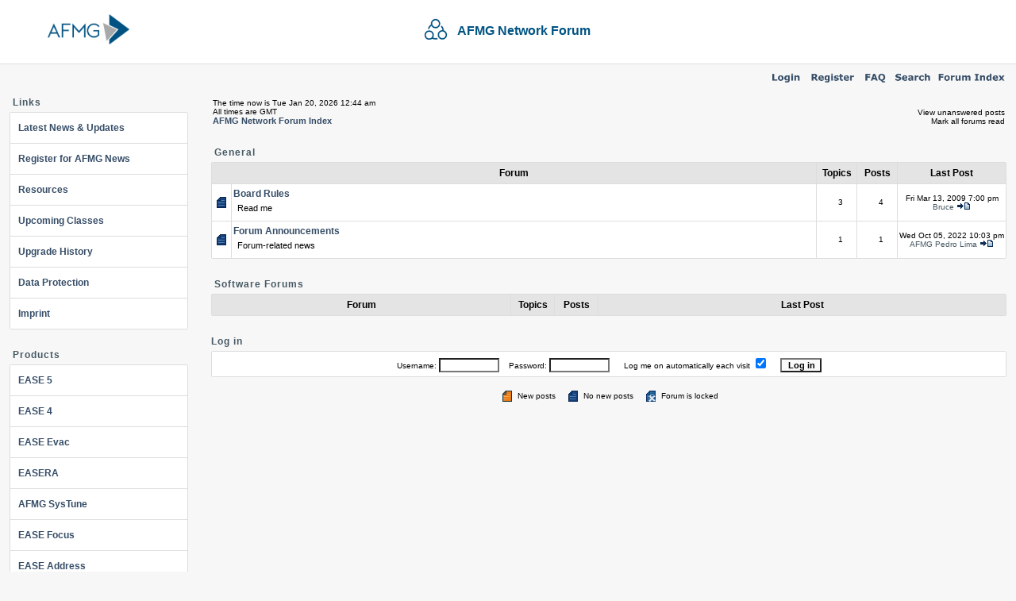

--- FILE ---
content_type: text/html
request_url: https://afmg-network.com/index.php?c=1&sid=4decc266a882db13b66a1269b8d84929
body_size: 20395
content:
<!DOCTYPE HTML PUBLIC "-//W3C//DTD HTML 4.01 Transitional//EN">
<html dir="ltr">
<head>
<meta http-equiv="Content-Type" content="text/html; charset=iso-8859-1">
<meta http-equiv="Content-Style-Type" content="text/css">
<meta name="Author" content="http://www.trushkin.net" />

<link rel="top" href="./index.php?sid=2eee4794dff98da45cbaff5d6aaf00cc" title="AFMG Network Forum Index" />
<link rel="search" href="./search.php?sid=2eee4794dff98da45cbaff5d6aaf00cc" title="Search" />
<link rel="help" href="./faq.php?sid=2eee4794dff98da45cbaff5d6aaf00cc" title="FAQ" />
<link rel="author" href="./memberlist.php?sid=2eee4794dff98da45cbaff5d6aaf00cc" title="Memberlist" />

<title>AFMG Network :: Index</title>
<link rel="stylesheet" href="templates/StyleSDA/StyleSDA.css" type="text/css">
<style type="text/css">
<!--
th, td.th, td.spacerow	{ background-color:#e4e4e4 }
td.th2	{ background-color: rgb(255, 255, 255 }
td.cat,td.catHead,td.catSides,td.catLeft,td.catRight,td.catBottom, td.row4	{ background-color: rgb(255, 255, 255) }

/* Import the fancy styles for IE only (NS4.x doesn't use the @import function) */
@import url("templates/StyleSDA/formIE.css");
-->
</style>
<script language="javascript" type="text/javascript">
<!--

 function changeImages()
 {
  if (document.images)
  {
   for (var i=0; i<changeImages.arguments.length; i+=2)
   {
    document[changeImages.arguments[i]].src = changeImages.arguments[i+1];
   }
  }
 }

 var PreloadFlag = false;

 function newImage(arg)
 {
  if (document.images)
  {
   rslt = new Image();
   rslt.src = arg;
   return rslt;
  }
 }

 function PreloadImages()
 {
  if (document.images)
  {
	// preload all rollover images
	img0 = newImage('templates/StyleSDA/images/lang_english/btn_login_on.gif');
	img1 = newImage('templates/StyleSDA/images/lang_english/btn_register_on.gif');
	img6 = newImage('templates/StyleSDA/images/lang_english/btn_faq_on.gif');
	img7 = newImage('templates/StyleSDA/images/lang_english/btn_search_on.gif');
	img8 = newImage('templates/StyleSDA/images/lang_english/btn_users_on.gif');
	img9 = newImage('templates/StyleSDA/images/lang_english/btn_index_on.gif');
	PreloadFlag = true;
  }
  return true;
 }

 function ShowImage(title, href, name)
 {
  document.write('<td align="center" valign="middle">');
  document.write('<a title="' + title + '" href="' + href + '" class="mainmenu" ');
  document.write('onmouseover="changeImages(\'btn_top_' + name + '\', \'templates/StyleSDA/images/lang_english/btn_' + name + '_on.gif\'); return true;" ');
  document.write('onmouseout="changeImages(\'btn_top_' + name + '\', \'templates/StyleSDA/images/lang_english/btn_' + name + '.gif\'); return true;">');
  document.write('<img name="btn_top_' + name + '" src="templates/StyleSDA/images/lang_english/btn_' + name + '.gif" height="23" border="0" alt="' + title + '" /></a>');
  document.write('</td>');
  return true;
 }

//-->
</script>
</head>
<body bgcolor="#CAD5DD" text="#000000" link="#975922" vlink="#A26024" marginwidth="0" marginheight="0" leftmargin="0" topmargin="0" onload="PreloadImages();">

<a name="top"></a>


<table width="100%" cellspacing="0" cellpadding="0" bgcolor="white" >
<tr>
	<td width="100%" align="left" valign="middle"><table border="0" cellspacing="0" cellpadding="0" width="80%">
	<tr height="80px">
		<td align="left" valign="middle" class="bb">
			<a  href="https://www.afmg.eu"><img style="padding: 5px 0px 10px 60px; height:38px;" " src="templates/StyleSDA/images/header.png" border="0" /></a>
		</td>

		<td align="center"  valign="middle" nowrap="nowrap" >
			<a  href="index.php?sid=2eee4794dff98da45cbaff5d6aaf00cc" ><img class="forumicon" src="templates/StyleSDA/images/forumicon.png" border="0" /></a>
			<a  href="index.php?sid=2eee4794dff98da45cbaff5d6aaf00cc" class="maintitle">AFMG Network Forum</a>
		</td>


	</tr>
	</table>
	</td>
</tr>
<tr bgcolor="#F7F7F7" >

	<td class="bt pr-s" width="100%" height="30" align="right" valign="bottom"><script language="JavaScript" type="text/javascript">
			<!--
				document.write('<table border="0" cellspacing="0" cellpadding="0" height="24"><tr>');

				ShowImage("Log in", "login.php?sid=2eee4794dff98da45cbaff5d6aaf00cc", "login");
				ShowImage("Register", "profile.php?mode=register&amp;sid=2eee4794dff98da45cbaff5d6aaf00cc", "register");
				ShowImage("FAQ", "faq.php?sid=2eee4794dff98da45cbaff5d6aaf00cc", "faq");
				ShowImage("Search", "search.php?sid=2eee4794dff98da45cbaff5d6aaf00cc", "search");
				ShowImage("AFMG Network Forum Index", "index.php?sid=2eee4794dff98da45cbaff5d6aaf00cc", "index");
				document.write('</tr></table>');
			//-->
			</script><noscript><table border="0" cellspacing="0" cellpadding="0" height="23">
	<tr>

		<td><a href="login.php?sid=2eee4794dff98da45cbaff5d6aaf00cc"><img src="templates/StyleSDA/images/lang_english/btn_login.gif" height="23" border="0" alt="Log in" /></a></td>
		<td><a href="profile.php?mode=register&amp;sid=2eee4794dff98da45cbaff5d6aaf00cc"><img src="templates/StyleSDA/images/lang_english/btn_register.gif" height="23" border="0" alt="Register" /></a></td>
		<td><a href="faq.php?sid=2eee4794dff98da45cbaff5d6aaf00cc"><img src="templates/StyleSDA/images/lang_english/btn_faq.gif" height="23" border="0" alt="FAQ" /></a></td>
		<td><a href="search.php?sid=2eee4794dff98da45cbaff5d6aaf00cc"><img src="templates/StyleSDA/images/lang_english/btn_search.gif" height="23" border="0" alt="Search" /></a></td>
		<td><a href="index.php?sid=2eee4794dff98da45cbaff5d6aaf00cc"><img src="templates/StyleSDA/images/lang_english/btn_index.gif" height="23" border="0" alt="AFMG Network Forum Index" /></a></td>

	</tr>

	</table></noscript></td>

</tr>


<table border="0" cellspacing="0" cellpadding="10" width="100%">
<tr>
	<td align="center" valign="top">

<table width="100%" cellspacing="0" cellpadding="2" border="0" align="left" >
	<tr>
		<td width="250" align="left" valign="top">





<!-- LINKS  TITLE -->
<table width="90%" border="0" cellspacing="0" cellpadding="0" >
<tr>
	<td align="left" valign="center"><span class="cattitle">&nbsp;Links&nbsp;</span></td></tr>
</tr>
</table>
<table width="90%" cellpadding="2" cellspacing="1" border="0" class="forumline mt-xs white_bg">

<!-- links -->

<tr><td class="row2" onclick="javascript:window.open('https://www.afmg.eu/news','network')"><span class="forumlink"> <a href="https://www.afmg.eu/news" class="forumlink" target="network">Latest News & Updates</a></td></tr>

<tr><td class="row2" onclick="javascript:window.open('https://afmg-news.afmg.eu','network')"><span class="forumlink"> <a href="https://afmg-news.afmg.eu" class="forumlink" target="network">Register for AFMG News</a></td>
</tr>

<tr><td class="row2" onclick="javascript:window.open('https://www.afmg.eu/resources','network')"><span class="forumlink"> <a href="https://www.afmg.eu/resources" class="forumlink" target="network">Resources</a></td></tr>

<tr><td class="row2" onclick="javascript:window.open('https://www.afmg.eu/classes','network')"><span class="forumlink"> <a href="https://www.afmg.eu/classes" class="forumlink" target="network">Upcoming Classes</a></td></tr>

<tr><td class="row2" onclick="javascript:window.open('https://www.afmg.eu/en/resources?resourcetype=237','network')"><span class="forumlink"> <a href="https://www.afmg.eu/en/resources?resourcetype=237" class="forumlink" target="network">Upgrade History</a></td></tr>



<tr><td class="row2" onclick="javascript:window.open('https://www.afmg.eu/node/526/','network')"><span class="forumlink"> <a href="https://www.afmg.eu/node/526/" class="forumlink" target="network">Data Protection</a></td></tr>

<tr><td class="row2" onclick="javascript:window.open('https://www.afmg.eu/imprint','network')"><span class="forumlink"> <a href="https://www.afmg.eu/imprint" class="forumlink" target="network">Imprint</a></td></tr>

</table>



<!-- NETWORK -->
<table width="90%" border="0" cellspacing="0" cellpadding="0" class="mt-l">
<tr>

	<td align="left" valign="center"><span class="cattitle">&nbsp;Products&nbsp;</span></td>

</tr>
</table>
<table width="90%" cellpadding="2" cellspacing="1" border="0" class="forumline mt-xs white_bg" >
<!-- links -->
<tr><td class="row2" onclick="javascript:window.open('https://www.afmg.eu/ease','network')"><span class="forumlink"> <a href="https://www.afmg.eu/ease" class="forumlink" target="network">EASE 5</a></td></tr>

<tr><td class="row2" onclick="javascript:window.open('https://www.afmg.eu/ease4','network')"><span class="forumlink"> <a href="https://www.afmg.eu/ease4" class="forumlink" target="network">EASE 4</a></td></tr>

<tr><td class="row2" onclick="javascript:window.open('https://evac.afmg.eu','network')"><span class="forumlink"> <a href="https://evac.afmg.eu" class="forumlink" target="network">EASE Evac</a></td></tr>

<tr><td class="row2" onclick="javascript:window.open('https://easera.afmg.eu','network')"><span class="forumlink"> <a href="https://easera.afmg.eu" class="forumlink" target="network">EASERA</a></td></tr>

<tr><td class="row2" onclick="javascript:window.open('https://systune.afmg.eu','systune')"><span class="forumlink"> <a href="https://systune.afmg.eu" class="forumlink" target="systune">AFMG SysTune</a></td></tr>

<tr><td class="row2" onclick="javascript:window.open('https://focus.afmg.eu','network')"><span class="forumlink"> <a href="https://focus.afmg.eu" class="forumlink" target="network">EASE Focus</a></td></tr>

<tr><td class="row2" onclick="javascript:window.open('https://address.afmg.eu','network')"><span class="forumlink"> <a href="https://address.afmg.eu" class="forumlink" target="network">EASE Address</a></td></tr>



<tr><td class="row2" onclick="javascript:window.open('https://soundflow.afmg.eu','network')"><span class="forumlink"> <a href="https://soundflow.afmg.eu" class="forumlink" target="network">AFMG SoundFlow</a></td></tr>

<tr><td class="row2" onclick="javascript:window.open('https://reflex.afmg.eu','network')"><span class="forumlink"> <a href="https://reflex.afmg.eu" class="forumlink" target="network">AFMG Reflex</a></td></tr>

<tr><td class="row2" onclick="javascript:window.open('https://firmaker.afmg.eu','network')"><span class="forumlink"> <a href="https://firmaker.afmg.eu" class="forumlink" target="network">AFMG FIRmaker</a></td></tr>

</table>



<!-- ONLINE -->

<table width="90%" border="0" cellspacing="0" cellpadding="0" class="mt-l">
<tr>
	<td align="left" valign="center"><span class="cattitle">&nbsp;<a href="viewonline.php?sid=2eee4794dff98da45cbaff5d6aaf00cc" class="cattitle">Online</a>&nbsp;</span></td>
</tr>
</table>

<table width="90%" cellpadding="3" cellspacing="1" border="0" class="forumline mt-xs">
<tr>
	<td class="row1" align="left" width="100%"><span class="gensmall">Our users have posted a total of <b>4625</b> articles<br />We have <b>2461</b> registered users<br />The newest registered user is <b><a href="profile.php?mode=viewprofile&amp;u=3915&amp;sid=2eee4794dff98da45cbaff5d6aaf00cc">Bluetoothbwc</a></b></span>
	</td>
</tr>
<tr>
	<td class="row1" align="left"><span class="gensmall">In total there are <b>91</b> users online :: 0 Registered, 0 Hidden and 91 Guests<br />Registered Users: None<br /> &nbsp; [&nbsp;<span style="color:#FF6600">Administrator</span>&nbsp;]<br /> &nbsp; [&nbsp;<span style="color:#00A000">Moderator</span>&nbsp;]<!--<br />This data is based on users active over the past five minutes--><br />Most users ever online was <b>3745</b> on Wed Jun 11, 2025 9:32 am</span></td>
</tr>
</table>

		</td>
		<td align="left" valign="top" >

<table width="100%" cellspacing="0" cellpadding="2" border="0" align="center" >
  <tr>
	<td align="left" valign="bottom"><span class="gensmall">
	The time now is Tue Jan 20, 2026 12:44 am<br />
	All times are GMT<br />
	</span><span class="nav"><a href="index.php?sid=2eee4794dff98da45cbaff5d6aaf00cc" class="nav">AFMG Network Forum Index</a></span></td>
	<td align="right" valign="bottom" class="gensmall">
		<a href="search.php?search_id=unanswered&amp;sid=2eee4794dff98da45cbaff5d6aaf00cc" class="gensmall">View unanswered posts</a><br />
		<a href="index.php?mark=forums&amp;sid=2eee4794dff98da45cbaff5d6aaf00cc" class="gensmall">Mark all forums read</a></td>
  </tr>
</table>

<!-- LATEST -->
<table width="100%" border="0" cellspacing="0" cellpadding="0" class="mt-l hide">
<tr>
	<td align="left" valign="center"><span class="cattitle">&nbsp;<a href="" class="cattitle">Latest posts</a>&nbsp;</span></td>
</tr>
</table>
<table width="100%" cellpadding="2" cellspacing="1" border="0" class="forumline mt-xs hide">
<tr>
	<th colspan="2" class="thCornerL" height="26" nowrap="nowrap">&nbsp;Topic&nbsp;</th>
	<!-- <th width="50" class="thTop" nowrap="nowrap">&nbsp;Topics&nbsp;</th> -->
	<!-- <th width="50" class="thTop" nowrap="nowrap">&nbsp;Posts&nbsp;</th> -->
	<!-- <th class="thCornerR" nowrap="nowrap">&nbsp;Last Post&nbsp;</th> -->
</tr>
<!-- forumrow -->
<tr>
	<td class="row4" align="center" valign="middle" width="30" height="30"><img src="templates/StyleSDA/images/topic_move.gif" width="18" height="18" alt="" title="" /></td>
	<td class="row1" width="100%"><script language="JavaScript" type="text/javascript" src="http://www.afmg-network.com/topics_anywhere.php?mode=show&f=a&n=3&jlp=y&sfn=y&fnl=y&r=y&sr=y&a=y&s=y&so=d&b=lpi&lpb=1&lpd=4&lpi=y&br=y&bl=y"></script></td>
	<!--<td class="row2" align="center" valign="middle"><span class="gensmall"></span></td>-->
	<!-- <td class="row2" align="center" valign="middle"><span class="gensmall"></span></td> -->
	<!-- <td class="row3" align="center" valign="middle" nowrap="nowrap"> <span class="gensmall"></span></td> -->
</tr>
<!-- forumrow -->
</table>

<!-- LATEST -->

<table width="100%" border="0" cellspacing="0" cellpadding="0" class="mt-l">
<tr>
<td align="left" valign="center"><span class="cattitle">&nbsp;<a href="index.php?c=1&amp;sid=2eee4794dff98da45cbaff5d6aaf00cc" class="cattitle">General</a>&nbsp;</span></td>
</tr>
</table>
<table width="100%" cellpadding="2" cellspacing="1" border="0" class="forumline mt-xs">
<tr>
	<th colspan="2" class="thCornerL" height="26" nowrap="nowrap">&nbsp;Forum&nbsp;</th>
	<th width="50" class="thTop" nowrap="nowrap">&nbsp;Topics&nbsp;</th>
	<th width="50" class="thTop" nowrap="nowrap">&nbsp;Posts&nbsp;</th>
	<th class="thCornerR" nowrap="nowrap">&nbsp;Last Post&nbsp;</th>
</tr>
<tr>
	<td class="row4" align="center" valign="middle" width="30" height="30"><img src="templates/StyleSDA/images/folder_big.gif" width="20" height="18" alt="No new posts" title="No new posts" /></td>
	<td class="row1" width="100%" onclick="window.location.href='viewforum.php?f=1&amp;sid=2eee4794dff98da45cbaff5d6aaf00cc'"><div class="forumlink"> <a href="viewforum.php?f=1&amp;sid=2eee4794dff98da45cbaff5d6aaf00cc" class="forumlink">Board Rules</a></div><div class="genmed">Read me</div></td>
	<td class="row2" align="center" valign="middle"><span class="gensmall">3</span></td>
	<td class="row2" align="center" valign="middle"><span class="gensmall">4</span></td>
	<td class="row3" align="center" valign="middle" nowrap="nowrap"> <span class="gensmall">Fri Mar 13, 2009 7:00 pm<br /><a href="profile.php?mode=viewprofile&amp;u=4&amp;sid=2eee4794dff98da45cbaff5d6aaf00cc">Bruce</a> <a href="viewtopic.php?p=2159&amp;sid=2eee4794dff98da45cbaff5d6aaf00cc#2159"><img src="templates/StyleSDA/images/icon_latest_reply.gif" border="0" alt="View latest post" title="View latest post" /></a></span></td>
</tr>
<tr>
	<td class="row4" align="center" valign="middle" width="30" height="30"><img src="templates/StyleSDA/images/folder_big.gif" width="20" height="18" alt="No new posts" title="No new posts" /></td>
	<td class="row1" width="100%" onclick="window.location.href='viewforum.php?f=22&amp;sid=2eee4794dff98da45cbaff5d6aaf00cc'"><div class="forumlink"> <a href="viewforum.php?f=22&amp;sid=2eee4794dff98da45cbaff5d6aaf00cc" class="forumlink">Forum Announcements</a></div><div class="genmed">Forum-related news</div></td>
	<td class="row2" align="center" valign="middle"><span class="gensmall">1</span></td>
	<td class="row2" align="center" valign="middle"><span class="gensmall">1</span></td>
	<td class="row3" align="center" valign="middle" nowrap="nowrap"> <span class="gensmall">Wed Oct 05, 2022 10:03 pm<br /><a href="profile.php?mode=viewprofile&amp;u=1594&amp;sid=2eee4794dff98da45cbaff5d6aaf00cc">AFMG Pedro Lima</a> <a href="viewtopic.php?p=4936&amp;sid=2eee4794dff98da45cbaff5d6aaf00cc#4936"><img src="templates/StyleSDA/images/icon_latest_reply.gif" border="0" alt="View latest post" title="View latest post" /></a></span></td>
</tr>
</table>

<table width="100%" border="0" cellspacing="0" cellpadding="0" class="mt-l">
<tr>
<td align="left" valign="center"><span class="cattitle">&nbsp;<a href="index.php?c=2&amp;sid=2eee4794dff98da45cbaff5d6aaf00cc" class="cattitle">Software Forums</a>&nbsp;</span></td>
</tr>
</table>
<table width="100%" cellpadding="2" cellspacing="1" border="0" class="forumline mt-xs">
<tr>
	<th colspan="2" class="thCornerL" height="26" nowrap="nowrap">&nbsp;Forum&nbsp;</th>
	<th width="50" class="thTop" nowrap="nowrap">&nbsp;Topics&nbsp;</th>
	<th width="50" class="thTop" nowrap="nowrap">&nbsp;Posts&nbsp;</th>
	<th class="thCornerR" nowrap="nowrap">&nbsp;Last Post&nbsp;</th>
</tr>
</table>


<form method="post" action="login.php?sid=2eee4794dff98da45cbaff5d6aaf00cc">
<table width="100%" border="0" cellspacing="0" cellpadding="0" class="mt-l">
<tr>
	<td align="left" valign="center"><a name="login"></a><span class="cattitle">Log in</span></td>
</tr>
</table>
<table width="100%" cellpadding="3" cellspacing="1" border="0" class="forumline mt-xs">
<tr>
	<td class="row1" align="center" valign="middle" height="28"><span class="gensmall">Username:
		<input class="post" type="text" name="username" size="10" />
		&nbsp;&nbsp;&nbsp;Password:
		<input class="post" type="password" name="password" size="10" />
		&nbsp;&nbsp; &nbsp;&nbsp;Log me on automatically each visit
		<input class="text" type="checkbox" name="autologin" checked="checked" />
		&nbsp;&nbsp;&nbsp;
		<input type="submit" class="mainoption" name="login" value="Log in" />
		</span> </td>
</tr>
</table>

</form>

<table cellspacing="3" border="0" align="center" cellpadding="0">
  <tr>
	<td width="20" align="center"><img src="templates/StyleSDA/images/folder_new_big.gif" alt="New posts"/></td>
	<td><span class="gensmall">New posts</span></td>
	<td>&nbsp;&nbsp;</td>
	<td width="20" align="center"><img src="templates/StyleSDA/images/folder_big.gif" alt="No new posts" /></td>
	<td><span class="gensmall">No new posts</span></td>
	<td>&nbsp;&nbsp;</td>
	<td width="20" align="center"><img src="templates/StyleSDA/images/folder_locked_big.gif" alt="Forum is locked" /></td>
	<td><span class="gensmall">Forum is locked</span></td>
  </tr>
</table>

		</td>
	</tr>
</table>

<br clear="all" />

<div align="center"><span class="copyright"><br /><script type="text/javascript" src="./templates/mw3.js"></script><br />
<!--
	//
	//	From phpBB team:
	//

	We request you retain the full copyright notice below including the link to www.phpbb.com.
	This not only gives respect to the large amount of time given freely by the developers
	but also helps build interest, traffic and use of phpBB 2.0. If you cannot (for good
	reason) retain the full copyright we request you at least leave in place the
	Powered by phpBB  line, with phpBB linked to www.phpbb.com. If you refuse
	to include even this then support on our forums may be affected.

	The phpBB Group : 2002

	//
	//	From Vjacheslav Trushkin:
	//

	You are allowed to use these free themes only if you agree to the following conditions:
	- You cannot remove my copyright notice from forum without my permission.
	- You cannot use images from these themes anywhere else (including websites, other software, other phpBB themes) besides my phpBB themes.
	- You can modify theme for your own use and modified theme should not be available for download. And you cannot remove my copyright notice from modified theme - hovewer you can rehprase or translate it if you need to.

	If you have any questions contact me: http://www.trushkin.net/contact.php

// -->
Powered by <a href="http://www.phpbb.com/" target="_phpbb" class="copyright">phpBB</a>  &copy; 2001-2003 phpBB Group<br />Theme created by <a href="http://www.trushkin.net/index.php?style=aeolus" target="_blank" class="copyright">Vjacheslav Trushkin</a><br />Variation by <a href="http://www.codeweavers.de/" target="_blank" class="copyright">CodeWeavers</a> and AFMG</span></div>
		</td>
	</tr>

</table>

</body>
</html>



--- FILE ---
content_type: text/css
request_url: https://afmg-network.com/templates/StyleSDA/StyleSDA.css
body_size: 8348
content:
/*
  StyleSDA Theme for phpBB version 2+
  Created by Vjacheslav Trushkin
  http://www.trushkin.net
*/

/* PedroÂ´s new classes */
.mt-s {margin-top:10px;}
.mt-xs {margin-top:5px;}
.mt-m {margin-top:15px;}
.mt-l {margin-top:25px;}
.mt-xl {margin-top:90px;}
.pr-s {padding-right:10px;}

.hide {display: none;}
.bt {border-top:1px solid #DDDDDD !important;}

.ml-s {padding-left:50px !important;}

.forumicon { height:32px; padding-right:8px;}
.alignlogo {position:relative; top:10px;}

td.footerblock {background-color: #08527F !important;}
p.footerblock {color:white !important;}
a.footerblock {color:white !important;}


 /* General page style. The scroll bar colours only visible in IE5.5+ */
body {
	background-color: #f7f7f7;
	font-family: Verdana, Arial, Helvetica, sans-serif;
	color: #000000;
	font-size: 12px;
	scrollbar-arrow-color:  #232D32;
	scrollbar-face-color: #9DB1C1;
	scrollbar-track-color: #B3CCDE;
	scrollbar-highlight-color: #C8D3DD;
	scrollbar-3dlight-color: #C0D5E4;
	scrollbar-shadow-color: #75919F;
	scrollbar-darkshadow-color: #465964;
}

/* General font families for common tags */
font,th,td,p { font-family: Verdana, Arial, Helvetica, sans-serif; font-size: 12px; }
a { text-decoration: none; color: #465964; }
a:visited	{ text-decoration: none; color: #34444B; }
a:hover		{ text-decoration: underline; color: #000; }
a:active	{ text-decoration: underline; color: #FFCC00; }
hr	{ height: 0px; border: solid #525E6E 0px; border-top-width: 1px;}


/* This is the outline round the main forum tables */
.forumline	{ background-color: #dddddd; border-radius: 2px;}


/* Main table cell colours and backgrounds */
td.row1	{ background-color: #ffffff; padding-bottom:5px; padding-top:5px;}
td.row1_over	{ background-color: #ffffff; }
td.row2	{ background-color: #ffffff; padding: 12px 0px 12px 10px;}
td.row2_over	{ background-color: #ffffff; }
td.row3, td.row3Right	{ background-color: #ffffff; }
td.row3_over	{ background-color: #ffffff; }
td.row4	{ background-color: #ffffff; }


/*
  This is for the table cell above the Topics, Post & Last posts on the index.php page
  By default this is the fading out gradiated silver background.
  However, you could replace this with a bitmap specific for each forum
*/
td.rowpic {
		background-color: #FFFFFF;
}

/* Header cells - the blue and silver gradient backgrounds */
th, td.th	{
	color: #000000; font-size: 12px; font-weight: bold;
	background-color: #ffffff; height: 26px;
}
.th { color: #000000; }
a.th, a.th:visited { color: #221a35; text-decoration: none; }
a.th:hover { color: #000; text-decoration: underline; }
a.th:active { color: #FFCC00; text-decoration: underline; }

td.cat,td.catHead,td.catSides,td.catLeft,td.catRight,td.catBottom {
			background-color:#ffffff; height: 28px;
}

td.th2 {background-color:#ffffff; height: 20px; color: #FFFFFF; }

td.spaceRow {
	background-color: #ffffff; }


/*
  Setting additional nice inner borders for the main table cells.
  The names indicate which sides the border will be on.
  Don't worry if you don't understand this, just ignore it :-)
*/

/* The largest text used in the index page title and toptic title etc. */
h1,h2	{
			font-weight: bold; font-size: 18px; font-family: "Trebuchet MS",Verdana, Arial, Helvetica, sans-serif;
			text-decoration: none; line-height : 120%; color: #000000;
}
.maintitle	{
			font-weight: bold; font-size: 16px; font-family: "Verdana", Arial, Helvetica, sans-serif;
			text-decoration: none; line-height: 120%; color: #005382 !important; margin-right: 100px; position:relative; top:-10px;
}


.subtitle	{
			font-size: 14px; font-family: Arial, Helvetica, sans-serif;
			text-decoration: none; font-weight: bold; color: #000000;
}


/* General text */
.gen { font-size: 12px; color: black !important;}
.genmed { font-size: 11px; padding: 5px; color: black !important; }
.gensmall, .gensmall2 { font-size: 10px; color: black !important;}

/* The register, login, search etc links at the top of the page */
.mainmenu		{ font-size: 11px; color: #000000 }
a.mainmenu, a.mainmenu:visited	{ text-decoration: none; color: #364D67;  }
a.mainmenu:hover	{ text-decoration: underline; color: #000; }
a.mainmenu:active	{ text-decoration: underline; color: #FFCC00; }


/* Forum category titles */
.cattitle		{ font-weight: bold; font-size: 12px ; letter-spacing: 1px; color: #465964; }
a.cattitle		{ text-decoration: none; color: #465964; }
a.cattitle:visited { text-decoration: none; color: #34444B; }
a.cattitle:hover { text-decoration: underline; color: #000; }
a.cattitle:active { text-decoration: underline; color: #FFCC00; }


/* Forum title: Text and link to the forums used in: index.php */
.forumlink		{ font-weight: bold; font-size: 12px; color: #364D67; }
a.forumlink 	{ text-decoration: none; color: #364D67; }
a.forumlink:visited { text-decoration: none; color: #34444B; }
a.forumlink:hover { text-decoration: underline; color: #000; }
a.forumlink:active	{ text-decoration: underline; color: #FFCC00; }


/* Used for the navigation text, (Page 1,2,3 etc) and the navigation bar when in a forum */
.nav			{ font-weight: bold; font-size: 11px; color : #000000;}
a.nav, a.nav:visited	{ text-decoration: none; color: #364D67; }
a.nav:hover	{ text-decoration: underline; color: #000; }
a.nav:active	{ text-decoration: underline; color: #FFCC00; }

/* titles for the topics: could specify viewed link colour too */
.topictitle			{ font-weight: bold; font-size: 11px; color : #000000; }
a.topictitle:link   { text-decoration: none; color: #364D67; }
a.topictitle:visited { text-decoration: none; color: #2C3E52; }
a.topictitle:hover	{ text-decoration: underline; color: #000; }
a.topictitle:active	{ text-decoration: underline; color: #FFCC00; }


/* Name of poster in viewmsg.php and viewtopic.php and other places */
.name			{ font-size: 11px; color: #000000;}
a.name:link   { text-decoration: none; color: #364D67; }
a.name:visited { text-decoration: none; color: #2C3E52; }
a.name:hover	{ text-decoration: underline; color: #000; }
a.name:active	{ text-decoration: underline; color: #FFCC00; }

/* Location, number of posts, post date etc */
.postdetails		{ font-size: 10px; }


/* The content of the posts (body of text) */
.postbody { font-size: 12px;}
a.postlink:link	{ text-decoration: none; color: #364D67; }
a.postlink:visited { text-decoration: none; color: #2C3E52; }
a.postlink:hover { text-decoration: underline; color: #000; }
a.postlink:active { text-decoration: underline; color: #FFCC00; }


/* Quote & Code blocks */
.code {
	font-family: Courier, 'Courier New', sans-serif; font-size: 11px; color: #006600;
	background-color: #F1F4F8; border: #525E6E; border-style: dotted;
	border-left-width: 1px; border-top-width: 1px; border-right-width: 1px; border-bottom-width: 1px
}

.quote {
	font-family: Verdana, Arial, Helvetica, sans-serif; font-size: 11px; color: #3A5370; line-height: 125%;
	background-color: #F1F4F8; border: #525E6E; border-style: dotted;
	border-left-width: 1px; border-top-width: 1px; border-right-width: 1px; border-bottom-width: 1px
}


/* Copyright and bottom info */
.copyright		{ font-size: 10px; font-family: Verdana, Arial, Helvetica, sans-serif; color: #444444; letter-spacing: -1px; }
a.copyright, a.copyright:visited	{ color: #444444; text-decoration: none;}
a.copyright:hover, a.copyright:active { color: #000000; text-decoration: underline;}


/* Form elements */
input,textarea, select {
	color : #000000;
	font: normal 11px Verdana, Arial, Helvetica, sans-serif;
}

/* The text input fields background colour */
input.post, textarea.post, select {
	background-color : #FFFFFF;
}

input { text-indent : 2px; }

/* The buttons used for bbCode styling in message post */
input.button {
	background-color: #EAEFF4;
	color: #000000;
	font-size: 11px; font-family: Verdana, Arial, Helvetica, sans-serif;
}

/* The main submit button option */
input.mainoption {
	background-color : #FAFAFA;
	font-weight : bold;
}

/* None-bold submit button */
input.liteoption {
	background-color : #FAFAFA;
	font-weight : normal;
}

/* This is the line in the posting page which shows the rollover
  help line. This is actually a text box, but if set to be the same
  colour as the background no one will know ;)
*/
.helpline { background-color: #DDE2EC; border-style: none; }
